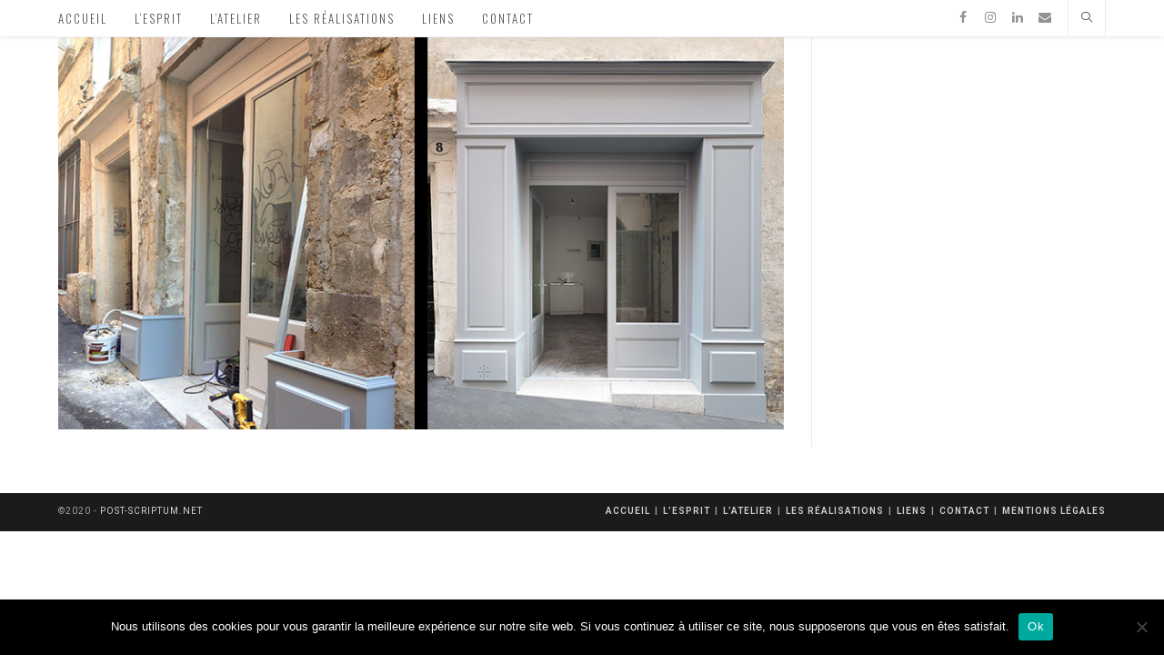

--- FILE ---
content_type: text/html; charset=UTF-8
request_url: https://www.brut2bois.com/serm_devanture2/
body_size: 13266
content:

<!DOCTYPE html>
<html dir="ltr" lang="fr-FR" prefix="og: https://ogp.me/ns#" itemscope itemtype="http://schema.org/WebPage">
<head>
	<meta charset="UTF-8">
	<link rel="profile" href="http://gmpg.org/xfn/11">

	<title>serm_devanture2 | Brut2bois</title>
	<style>img:is([sizes="auto" i], [sizes^="auto," i]) { contain-intrinsic-size: 3000px 1500px }</style>
	
		<!-- All in One SEO 4.8.1.1 - aioseo.com -->
	<meta name="robots" content="max-image-preview:large" />
	<meta name="author" content="Stéphane Fornairon"/>
	<link rel="canonical" href="https://www.brut2bois.com/serm_devanture2/" />
	<meta name="generator" content="All in One SEO (AIOSEO) 4.8.1.1" />
		<meta property="og:locale" content="fr_FR" />
		<meta property="og:site_name" content="Brut2bois |" />
		<meta property="og:type" content="article" />
		<meta property="og:title" content="serm_devanture2 | Brut2bois" />
		<meta property="og:url" content="https://www.brut2bois.com/serm_devanture2/" />
		<meta property="article:published_time" content="2018-04-04T17:05:11+00:00" />
		<meta property="article:modified_time" content="2018-04-04T17:05:11+00:00" />
		<meta name="twitter:card" content="summary" />
		<meta name="twitter:title" content="serm_devanture2 | Brut2bois" />
		<script type="application/ld+json" class="aioseo-schema">
			{"@context":"https:\/\/schema.org","@graph":[{"@type":"BreadcrumbList","@id":"https:\/\/www.brut2bois.com\/serm_devanture2\/#breadcrumblist","itemListElement":[{"@type":"ListItem","@id":"https:\/\/www.brut2bois.com\/#listItem","position":1,"name":"Domicile","item":"https:\/\/www.brut2bois.com\/","nextItem":{"@type":"ListItem","@id":"https:\/\/www.brut2bois.com\/serm_devanture2\/#listItem","name":"serm_devanture2"}},{"@type":"ListItem","@id":"https:\/\/www.brut2bois.com\/serm_devanture2\/#listItem","position":2,"name":"serm_devanture2","previousItem":{"@type":"ListItem","@id":"https:\/\/www.brut2bois.com\/#listItem","name":"Domicile"}}]},{"@type":"ItemPage","@id":"https:\/\/www.brut2bois.com\/serm_devanture2\/#itempage","url":"https:\/\/www.brut2bois.com\/serm_devanture2\/","name":"serm_devanture2 | Brut2bois","inLanguage":"fr-FR","isPartOf":{"@id":"https:\/\/www.brut2bois.com\/#website"},"breadcrumb":{"@id":"https:\/\/www.brut2bois.com\/serm_devanture2\/#breadcrumblist"},"author":{"@id":"https:\/\/www.brut2bois.com\/author\/stephane\/#author"},"creator":{"@id":"https:\/\/www.brut2bois.com\/author\/stephane\/#author"},"datePublished":"2018-04-04T18:05:11+01:00","dateModified":"2018-04-04T18:05:11+01:00"},{"@type":"Organization","@id":"https:\/\/www.brut2bois.com\/#organization","name":"Brut2bois","url":"https:\/\/www.brut2bois.com\/"},{"@type":"Person","@id":"https:\/\/www.brut2bois.com\/author\/stephane\/#author","url":"https:\/\/www.brut2bois.com\/author\/stephane\/","name":"St\u00e9phane Fornairon","image":{"@type":"ImageObject","@id":"https:\/\/www.brut2bois.com\/serm_devanture2\/#authorImage","url":"https:\/\/secure.gravatar.com\/avatar\/2f28ca55c5757270483c16020518a288?s=96&d=mm&r=g","width":96,"height":96,"caption":"St\u00e9phane Fornairon"}},{"@type":"WebSite","@id":"https:\/\/www.brut2bois.com\/#website","url":"https:\/\/www.brut2bois.com\/","name":"Brut2bois","inLanguage":"fr-FR","publisher":{"@id":"https:\/\/www.brut2bois.com\/#organization"}}]}
		</script>
		<!-- All in One SEO -->

<meta name="viewport" content="width=device-width, initial-scale=1"><link rel='dns-prefetch' href='//www.brut2bois.com' />
<link rel='dns-prefetch' href='//fonts.googleapis.com' />
<link rel="alternate" type="application/rss+xml" title="Brut2bois &raquo; Flux" href="https://www.brut2bois.com/feed/" />
<link rel="alternate" type="application/rss+xml" title="Brut2bois &raquo; Flux des commentaires" href="https://www.brut2bois.com/comments/feed/" />
<script type="text/javascript">
/* <![CDATA[ */
window._wpemojiSettings = {"baseUrl":"https:\/\/s.w.org\/images\/core\/emoji\/15.0.3\/72x72\/","ext":".png","svgUrl":"https:\/\/s.w.org\/images\/core\/emoji\/15.0.3\/svg\/","svgExt":".svg","source":{"concatemoji":"https:\/\/www.brut2bois.com\/v2\/wp-includes\/js\/wp-emoji-release.min.js?ver=6.7.4"}};
/*! This file is auto-generated */
!function(i,n){var o,s,e;function c(e){try{var t={supportTests:e,timestamp:(new Date).valueOf()};sessionStorage.setItem(o,JSON.stringify(t))}catch(e){}}function p(e,t,n){e.clearRect(0,0,e.canvas.width,e.canvas.height),e.fillText(t,0,0);var t=new Uint32Array(e.getImageData(0,0,e.canvas.width,e.canvas.height).data),r=(e.clearRect(0,0,e.canvas.width,e.canvas.height),e.fillText(n,0,0),new Uint32Array(e.getImageData(0,0,e.canvas.width,e.canvas.height).data));return t.every(function(e,t){return e===r[t]})}function u(e,t,n){switch(t){case"flag":return n(e,"\ud83c\udff3\ufe0f\u200d\u26a7\ufe0f","\ud83c\udff3\ufe0f\u200b\u26a7\ufe0f")?!1:!n(e,"\ud83c\uddfa\ud83c\uddf3","\ud83c\uddfa\u200b\ud83c\uddf3")&&!n(e,"\ud83c\udff4\udb40\udc67\udb40\udc62\udb40\udc65\udb40\udc6e\udb40\udc67\udb40\udc7f","\ud83c\udff4\u200b\udb40\udc67\u200b\udb40\udc62\u200b\udb40\udc65\u200b\udb40\udc6e\u200b\udb40\udc67\u200b\udb40\udc7f");case"emoji":return!n(e,"\ud83d\udc26\u200d\u2b1b","\ud83d\udc26\u200b\u2b1b")}return!1}function f(e,t,n){var r="undefined"!=typeof WorkerGlobalScope&&self instanceof WorkerGlobalScope?new OffscreenCanvas(300,150):i.createElement("canvas"),a=r.getContext("2d",{willReadFrequently:!0}),o=(a.textBaseline="top",a.font="600 32px Arial",{});return e.forEach(function(e){o[e]=t(a,e,n)}),o}function t(e){var t=i.createElement("script");t.src=e,t.defer=!0,i.head.appendChild(t)}"undefined"!=typeof Promise&&(o="wpEmojiSettingsSupports",s=["flag","emoji"],n.supports={everything:!0,everythingExceptFlag:!0},e=new Promise(function(e){i.addEventListener("DOMContentLoaded",e,{once:!0})}),new Promise(function(t){var n=function(){try{var e=JSON.parse(sessionStorage.getItem(o));if("object"==typeof e&&"number"==typeof e.timestamp&&(new Date).valueOf()<e.timestamp+604800&&"object"==typeof e.supportTests)return e.supportTests}catch(e){}return null}();if(!n){if("undefined"!=typeof Worker&&"undefined"!=typeof OffscreenCanvas&&"undefined"!=typeof URL&&URL.createObjectURL&&"undefined"!=typeof Blob)try{var e="postMessage("+f.toString()+"("+[JSON.stringify(s),u.toString(),p.toString()].join(",")+"));",r=new Blob([e],{type:"text/javascript"}),a=new Worker(URL.createObjectURL(r),{name:"wpTestEmojiSupports"});return void(a.onmessage=function(e){c(n=e.data),a.terminate(),t(n)})}catch(e){}c(n=f(s,u,p))}t(n)}).then(function(e){for(var t in e)n.supports[t]=e[t],n.supports.everything=n.supports.everything&&n.supports[t],"flag"!==t&&(n.supports.everythingExceptFlag=n.supports.everythingExceptFlag&&n.supports[t]);n.supports.everythingExceptFlag=n.supports.everythingExceptFlag&&!n.supports.flag,n.DOMReady=!1,n.readyCallback=function(){n.DOMReady=!0}}).then(function(){return e}).then(function(){var e;n.supports.everything||(n.readyCallback(),(e=n.source||{}).concatemoji?t(e.concatemoji):e.wpemoji&&e.twemoji&&(t(e.twemoji),t(e.wpemoji)))}))}((window,document),window._wpemojiSettings);
/* ]]> */
</script>
<link rel='stylesheet' id='ops-swiper-css' href='https://www.brut2bois.com/v2/wp-content/plugins/ocean-posts-slider/assets/vendors/swiper/swiper-bundle.min.css?ver=6.7.4' type='text/css' media='all' />
<link rel='stylesheet' id='ops-styles-css' href='https://www.brut2bois.com/v2/wp-content/plugins/ocean-posts-slider/assets/css/style.min.css?ver=6.7.4' type='text/css' media='all' />
<style id='wp-emoji-styles-inline-css' type='text/css'>

	img.wp-smiley, img.emoji {
		display: inline !important;
		border: none !important;
		box-shadow: none !important;
		height: 1em !important;
		width: 1em !important;
		margin: 0 0.07em !important;
		vertical-align: -0.1em !important;
		background: none !important;
		padding: 0 !important;
	}
</style>
<link rel='stylesheet' id='wp-block-library-css' href='https://www.brut2bois.com/v2/wp-includes/css/dist/block-library/style.min.css?ver=6.7.4' type='text/css' media='all' />
<style id='classic-theme-styles-inline-css' type='text/css'>
/*! This file is auto-generated */
.wp-block-button__link{color:#fff;background-color:#32373c;border-radius:9999px;box-shadow:none;text-decoration:none;padding:calc(.667em + 2px) calc(1.333em + 2px);font-size:1.125em}.wp-block-file__button{background:#32373c;color:#fff;text-decoration:none}
</style>
<style id='global-styles-inline-css' type='text/css'>
:root{--wp--preset--aspect-ratio--square: 1;--wp--preset--aspect-ratio--4-3: 4/3;--wp--preset--aspect-ratio--3-4: 3/4;--wp--preset--aspect-ratio--3-2: 3/2;--wp--preset--aspect-ratio--2-3: 2/3;--wp--preset--aspect-ratio--16-9: 16/9;--wp--preset--aspect-ratio--9-16: 9/16;--wp--preset--color--black: #000000;--wp--preset--color--cyan-bluish-gray: #abb8c3;--wp--preset--color--white: #ffffff;--wp--preset--color--pale-pink: #f78da7;--wp--preset--color--vivid-red: #cf2e2e;--wp--preset--color--luminous-vivid-orange: #ff6900;--wp--preset--color--luminous-vivid-amber: #fcb900;--wp--preset--color--light-green-cyan: #7bdcb5;--wp--preset--color--vivid-green-cyan: #00d084;--wp--preset--color--pale-cyan-blue: #8ed1fc;--wp--preset--color--vivid-cyan-blue: #0693e3;--wp--preset--color--vivid-purple: #9b51e0;--wp--preset--gradient--vivid-cyan-blue-to-vivid-purple: linear-gradient(135deg,rgba(6,147,227,1) 0%,rgb(155,81,224) 100%);--wp--preset--gradient--light-green-cyan-to-vivid-green-cyan: linear-gradient(135deg,rgb(122,220,180) 0%,rgb(0,208,130) 100%);--wp--preset--gradient--luminous-vivid-amber-to-luminous-vivid-orange: linear-gradient(135deg,rgba(252,185,0,1) 0%,rgba(255,105,0,1) 100%);--wp--preset--gradient--luminous-vivid-orange-to-vivid-red: linear-gradient(135deg,rgba(255,105,0,1) 0%,rgb(207,46,46) 100%);--wp--preset--gradient--very-light-gray-to-cyan-bluish-gray: linear-gradient(135deg,rgb(238,238,238) 0%,rgb(169,184,195) 100%);--wp--preset--gradient--cool-to-warm-spectrum: linear-gradient(135deg,rgb(74,234,220) 0%,rgb(151,120,209) 20%,rgb(207,42,186) 40%,rgb(238,44,130) 60%,rgb(251,105,98) 80%,rgb(254,248,76) 100%);--wp--preset--gradient--blush-light-purple: linear-gradient(135deg,rgb(255,206,236) 0%,rgb(152,150,240) 100%);--wp--preset--gradient--blush-bordeaux: linear-gradient(135deg,rgb(254,205,165) 0%,rgb(254,45,45) 50%,rgb(107,0,62) 100%);--wp--preset--gradient--luminous-dusk: linear-gradient(135deg,rgb(255,203,112) 0%,rgb(199,81,192) 50%,rgb(65,88,208) 100%);--wp--preset--gradient--pale-ocean: linear-gradient(135deg,rgb(255,245,203) 0%,rgb(182,227,212) 50%,rgb(51,167,181) 100%);--wp--preset--gradient--electric-grass: linear-gradient(135deg,rgb(202,248,128) 0%,rgb(113,206,126) 100%);--wp--preset--gradient--midnight: linear-gradient(135deg,rgb(2,3,129) 0%,rgb(40,116,252) 100%);--wp--preset--font-size--small: 13px;--wp--preset--font-size--medium: 20px;--wp--preset--font-size--large: 36px;--wp--preset--font-size--x-large: 42px;--wp--preset--spacing--20: 0.44rem;--wp--preset--spacing--30: 0.67rem;--wp--preset--spacing--40: 1rem;--wp--preset--spacing--50: 1.5rem;--wp--preset--spacing--60: 2.25rem;--wp--preset--spacing--70: 3.38rem;--wp--preset--spacing--80: 5.06rem;--wp--preset--shadow--natural: 6px 6px 9px rgba(0, 0, 0, 0.2);--wp--preset--shadow--deep: 12px 12px 50px rgba(0, 0, 0, 0.4);--wp--preset--shadow--sharp: 6px 6px 0px rgba(0, 0, 0, 0.2);--wp--preset--shadow--outlined: 6px 6px 0px -3px rgba(255, 255, 255, 1), 6px 6px rgba(0, 0, 0, 1);--wp--preset--shadow--crisp: 6px 6px 0px rgba(0, 0, 0, 1);}:where(.is-layout-flex){gap: 0.5em;}:where(.is-layout-grid){gap: 0.5em;}body .is-layout-flex{display: flex;}.is-layout-flex{flex-wrap: wrap;align-items: center;}.is-layout-flex > :is(*, div){margin: 0;}body .is-layout-grid{display: grid;}.is-layout-grid > :is(*, div){margin: 0;}:where(.wp-block-columns.is-layout-flex){gap: 2em;}:where(.wp-block-columns.is-layout-grid){gap: 2em;}:where(.wp-block-post-template.is-layout-flex){gap: 1.25em;}:where(.wp-block-post-template.is-layout-grid){gap: 1.25em;}.has-black-color{color: var(--wp--preset--color--black) !important;}.has-cyan-bluish-gray-color{color: var(--wp--preset--color--cyan-bluish-gray) !important;}.has-white-color{color: var(--wp--preset--color--white) !important;}.has-pale-pink-color{color: var(--wp--preset--color--pale-pink) !important;}.has-vivid-red-color{color: var(--wp--preset--color--vivid-red) !important;}.has-luminous-vivid-orange-color{color: var(--wp--preset--color--luminous-vivid-orange) !important;}.has-luminous-vivid-amber-color{color: var(--wp--preset--color--luminous-vivid-amber) !important;}.has-light-green-cyan-color{color: var(--wp--preset--color--light-green-cyan) !important;}.has-vivid-green-cyan-color{color: var(--wp--preset--color--vivid-green-cyan) !important;}.has-pale-cyan-blue-color{color: var(--wp--preset--color--pale-cyan-blue) !important;}.has-vivid-cyan-blue-color{color: var(--wp--preset--color--vivid-cyan-blue) !important;}.has-vivid-purple-color{color: var(--wp--preset--color--vivid-purple) !important;}.has-black-background-color{background-color: var(--wp--preset--color--black) !important;}.has-cyan-bluish-gray-background-color{background-color: var(--wp--preset--color--cyan-bluish-gray) !important;}.has-white-background-color{background-color: var(--wp--preset--color--white) !important;}.has-pale-pink-background-color{background-color: var(--wp--preset--color--pale-pink) !important;}.has-vivid-red-background-color{background-color: var(--wp--preset--color--vivid-red) !important;}.has-luminous-vivid-orange-background-color{background-color: var(--wp--preset--color--luminous-vivid-orange) !important;}.has-luminous-vivid-amber-background-color{background-color: var(--wp--preset--color--luminous-vivid-amber) !important;}.has-light-green-cyan-background-color{background-color: var(--wp--preset--color--light-green-cyan) !important;}.has-vivid-green-cyan-background-color{background-color: var(--wp--preset--color--vivid-green-cyan) !important;}.has-pale-cyan-blue-background-color{background-color: var(--wp--preset--color--pale-cyan-blue) !important;}.has-vivid-cyan-blue-background-color{background-color: var(--wp--preset--color--vivid-cyan-blue) !important;}.has-vivid-purple-background-color{background-color: var(--wp--preset--color--vivid-purple) !important;}.has-black-border-color{border-color: var(--wp--preset--color--black) !important;}.has-cyan-bluish-gray-border-color{border-color: var(--wp--preset--color--cyan-bluish-gray) !important;}.has-white-border-color{border-color: var(--wp--preset--color--white) !important;}.has-pale-pink-border-color{border-color: var(--wp--preset--color--pale-pink) !important;}.has-vivid-red-border-color{border-color: var(--wp--preset--color--vivid-red) !important;}.has-luminous-vivid-orange-border-color{border-color: var(--wp--preset--color--luminous-vivid-orange) !important;}.has-luminous-vivid-amber-border-color{border-color: var(--wp--preset--color--luminous-vivid-amber) !important;}.has-light-green-cyan-border-color{border-color: var(--wp--preset--color--light-green-cyan) !important;}.has-vivid-green-cyan-border-color{border-color: var(--wp--preset--color--vivid-green-cyan) !important;}.has-pale-cyan-blue-border-color{border-color: var(--wp--preset--color--pale-cyan-blue) !important;}.has-vivid-cyan-blue-border-color{border-color: var(--wp--preset--color--vivid-cyan-blue) !important;}.has-vivid-purple-border-color{border-color: var(--wp--preset--color--vivid-purple) !important;}.has-vivid-cyan-blue-to-vivid-purple-gradient-background{background: var(--wp--preset--gradient--vivid-cyan-blue-to-vivid-purple) !important;}.has-light-green-cyan-to-vivid-green-cyan-gradient-background{background: var(--wp--preset--gradient--light-green-cyan-to-vivid-green-cyan) !important;}.has-luminous-vivid-amber-to-luminous-vivid-orange-gradient-background{background: var(--wp--preset--gradient--luminous-vivid-amber-to-luminous-vivid-orange) !important;}.has-luminous-vivid-orange-to-vivid-red-gradient-background{background: var(--wp--preset--gradient--luminous-vivid-orange-to-vivid-red) !important;}.has-very-light-gray-to-cyan-bluish-gray-gradient-background{background: var(--wp--preset--gradient--very-light-gray-to-cyan-bluish-gray) !important;}.has-cool-to-warm-spectrum-gradient-background{background: var(--wp--preset--gradient--cool-to-warm-spectrum) !important;}.has-blush-light-purple-gradient-background{background: var(--wp--preset--gradient--blush-light-purple) !important;}.has-blush-bordeaux-gradient-background{background: var(--wp--preset--gradient--blush-bordeaux) !important;}.has-luminous-dusk-gradient-background{background: var(--wp--preset--gradient--luminous-dusk) !important;}.has-pale-ocean-gradient-background{background: var(--wp--preset--gradient--pale-ocean) !important;}.has-electric-grass-gradient-background{background: var(--wp--preset--gradient--electric-grass) !important;}.has-midnight-gradient-background{background: var(--wp--preset--gradient--midnight) !important;}.has-small-font-size{font-size: var(--wp--preset--font-size--small) !important;}.has-medium-font-size{font-size: var(--wp--preset--font-size--medium) !important;}.has-large-font-size{font-size: var(--wp--preset--font-size--large) !important;}.has-x-large-font-size{font-size: var(--wp--preset--font-size--x-large) !important;}
:where(.wp-block-post-template.is-layout-flex){gap: 1.25em;}:where(.wp-block-post-template.is-layout-grid){gap: 1.25em;}
:where(.wp-block-columns.is-layout-flex){gap: 2em;}:where(.wp-block-columns.is-layout-grid){gap: 2em;}
:root :where(.wp-block-pullquote){font-size: 1.5em;line-height: 1.6;}
</style>
<link rel='stylesheet' id='contact-form-7-css' href='https://www.brut2bois.com/v2/wp-content/plugins/contact-form-7/includes/css/styles.css?ver=6.0.5' type='text/css' media='all' />
<link rel='stylesheet' id='cookie-notice-front-css' href='https://www.brut2bois.com/v2/wp-content/plugins/cookie-notice/css/front.min.css?ver=2.5.6' type='text/css' media='all' />
<link rel='stylesheet' id='font-awesome-css' href='https://www.brut2bois.com/v2/wp-content/themes/oceanwp/assets/css/third/font-awesome.min.css?ver=4.7.0' type='text/css' media='all' />
<link rel='stylesheet' id='simple-line-icons-css' href='https://www.brut2bois.com/v2/wp-content/themes/oceanwp/assets/css/third/simple-line-icons.min.css?ver=2.4.0' type='text/css' media='all' />
<link rel='stylesheet' id='magnific-popup-css' href='https://www.brut2bois.com/v2/wp-content/themes/oceanwp/assets/css/third/magnific-popup.min.css?ver=1.0.0' type='text/css' media='all' />
<link rel='stylesheet' id='oceanwp-style-css' href='https://www.brut2bois.com/v2/wp-content/themes/oceanwp/assets/css/style.min.css?ver=1.5.10' type='text/css' media='all' />
<link rel='stylesheet' id='oceanwp-google-font-roboto-css' href='//fonts.googleapis.com/css?family=Roboto%3A100%2C200%2C300%2C400%2C500%2C600%2C700%2C800%2C900%2C100i%2C200i%2C300i%2C400i%2C500i%2C600i%2C700i%2C800i%2C900i&#038;subset=latin&#038;ver=6.7.4' type='text/css' media='all' />
<link rel='stylesheet' id='oceanwp-google-font-oswald-css' href='//fonts.googleapis.com/css?family=Oswald%3A100%2C200%2C300%2C400%2C500%2C600%2C700%2C800%2C900%2C100i%2C200i%2C300i%2C400i%2C500i%2C600i%2C700i%2C800i%2C900i&#038;subset=latin&#038;ver=6.7.4' type='text/css' media='all' />
<link rel='stylesheet' id='oe-widgets-style-css' href='https://www.brut2bois.com/v2/wp-content/plugins/ocean-extra/assets/css/widgets.css?ver=6.7.4' type='text/css' media='all' />
<link rel='stylesheet' id='oss-social-share-style-css' href='https://www.brut2bois.com/v2/wp-content/plugins/ocean-social-sharing/assets/css/style.min.css?ver=6.7.4' type='text/css' media='all' />
<script type="text/javascript" src="https://www.brut2bois.com/v2/wp-includes/js/jquery/jquery.min.js?ver=3.7.1" id="jquery-core-js"></script>
<script type="text/javascript" src="https://www.brut2bois.com/v2/wp-includes/js/jquery/jquery-migrate.min.js?ver=3.4.1" id="jquery-migrate-js"></script>
<script type="text/javascript" id="cookie-notice-front-js-before">
/* <![CDATA[ */
var cnArgs = {"ajaxUrl":"https:\/\/www.brut2bois.com\/v2\/wp-admin\/admin-ajax.php","nonce":"1c077f9fb0","hideEffect":"fade","position":"bottom","onScroll":false,"onScrollOffset":100,"onClick":false,"cookieName":"cookie_notice_accepted","cookieTime":2592000,"cookieTimeRejected":2592000,"globalCookie":false,"redirection":false,"cache":false,"revokeCookies":false,"revokeCookiesOpt":"automatic"};
/* ]]> */
</script>
<script type="text/javascript" src="https://www.brut2bois.com/v2/wp-content/plugins/cookie-notice/js/front.min.js?ver=2.5.6" id="cookie-notice-front-js"></script>
<link rel="https://api.w.org/" href="https://www.brut2bois.com/wp-json/" /><link rel="alternate" title="JSON" type="application/json" href="https://www.brut2bois.com/wp-json/wp/v2/media/2517" /><link rel="EditURI" type="application/rsd+xml" title="RSD" href="https://www.brut2bois.com/v2/xmlrpc.php?rsd" />
<meta name="generator" content="WordPress 6.7.4" />
<link rel='shortlink' href='https://www.brut2bois.com/?p=2517' />
<link rel="alternate" title="oEmbed (JSON)" type="application/json+oembed" href="https://www.brut2bois.com/wp-json/oembed/1.0/embed?url=https%3A%2F%2Fwww.brut2bois.com%2Fserm_devanture2%2F" />
<link rel="alternate" title="oEmbed (XML)" type="text/xml+oembed" href="https://www.brut2bois.com/wp-json/oembed/1.0/embed?url=https%3A%2F%2Fwww.brut2bois.com%2Fserm_devanture2%2F&#038;format=xml" />
        <script type="text/javascript">
            ( function () {
                window.lae_fs = { can_use_premium_code: false};
            } )();
        </script>
        <meta name="generator" content="Elementor 3.28.3; features: additional_custom_breakpoints, e_local_google_fonts; settings: css_print_method-external, google_font-enabled, font_display-auto">
			<style>
				.e-con.e-parent:nth-of-type(n+4):not(.e-lazyloaded):not(.e-no-lazyload),
				.e-con.e-parent:nth-of-type(n+4):not(.e-lazyloaded):not(.e-no-lazyload) * {
					background-image: none !important;
				}
				@media screen and (max-height: 1024px) {
					.e-con.e-parent:nth-of-type(n+3):not(.e-lazyloaded):not(.e-no-lazyload),
					.e-con.e-parent:nth-of-type(n+3):not(.e-lazyloaded):not(.e-no-lazyload) * {
						background-image: none !important;
					}
				}
				@media screen and (max-height: 640px) {
					.e-con.e-parent:nth-of-type(n+2):not(.e-lazyloaded):not(.e-no-lazyload),
					.e-con.e-parent:nth-of-type(n+2):not(.e-lazyloaded):not(.e-no-lazyload) * {
						background-image: none !important;
					}
				}
			</style>
			<link rel="icon" href="https://www.brut2bois.com/v2/wp-content/uploads/2020/06/cropped-ico-32x32.jpg" sizes="32x32" />
<link rel="icon" href="https://www.brut2bois.com/v2/wp-content/uploads/2020/06/cropped-ico-192x192.jpg" sizes="192x192" />
<link rel="apple-touch-icon" href="https://www.brut2bois.com/v2/wp-content/uploads/2020/06/cropped-ico-180x180.jpg" />
<meta name="msapplication-TileImage" content="https://www.brut2bois.com/v2/wp-content/uploads/2020/06/cropped-ico-270x270.jpg" />
		<style type="text/css" id="wp-custom-css">
			/* Sidebar title */#sidebar .widget-title{background-color:#f9f9f9;font-size:11px;border-width:0 0 1px;padding:16px 12px;text-align:center}.oceanwp-post-list.one .oceanwp-post-category,.oceanwp-post-list.two .oceanwp-post-category{border-radius:0 !important}#site-header.top-header #site-logo,.oceanwp-custom-links li a:before,time.published,.lae-terms,.oceanwp-post-category{display:none !important}.oceanwp-post-list .slick-prev{left:3px}.oceanwp-post-list .slick-next{right:3px}.entry-header,#right-sidebar{padding-top:5%}.trait{position:relative;padding-top:10px}.trait::before{position:absolute;content:'';top:0;left:0;width:40px;height:4px;background:#bf9456}.cote{position:relative;padding:10px 0 2% 20px}.cote::before{position:absolute;content:'';top:10px;left:0;width:4px;height:30px;background:#bf9456}.puce{color:#bf9456;padding:0 1%}.single-post .entry-title{position:relative;padding:10px 0 2% 20px}.single-post .entry-title::before{position:absolute;content:'';top:10px;left:0;width:4px;height:50px;background:#bf9456}.oceanwp-post-list.two .slick-arrow{color:#ffffff}.oceanwp-post-list.two .slick-arrow{background-color:#bf9456;font-size:20px;width:40px;height:40px}.oceanwp-custom-links li a{color:#FFF;background-color:#1a1a1a;padding:4%}.oceanwp-custom-links li a:hover{background-color:#bf9456}.elementor-align-icon-left{padding-top:10px}.centre{margin-left:18%}.intro{font-weight:100;font-size:1.6em}.oceanwp-post-list.two h2,.related-post-title{font-weight:400;text-transform:uppercase}h5{font-family:Oswald;font-weight:400;text-transform:uppercase;font-size:12px;padding-left:1.5%}.oceanwp-custom-links li a{font-family:oswald;text-transform:uppercase;font-size:12px}#site-header.top-header #site-navigation-wrap .dropdown-menu >li >a{font-size:13px}.slide-overlay .oceanwp-post-category{display:none}.elementor-widget-heading .elementor-heading-title{color:#202020;font-family:"Oswald",Sans-serif;font-weight:400}.lae-portfolio-wrap .lae-portfolio .lae-portfolio-item .lae-project-image:hover img{-webkit-filter:brightness(20%);filter:brightness(20%)}.post-password-form{width:30%;margin:0 auto;padding:10% 0}		</style>
		<!-- OceanWP CSS -->
<style type="text/css">
/* General CSS */a:hover,a.light:hover,.theme-heading .text::before,#top-bar-content >a:hover,#top-bar-social li.oceanwp-email a:hover,#site-navigation-wrap .dropdown-menu >li >a:hover,#site-header.medium-header #medium-searchform button:hover,.oceanwp-mobile-menu-icon a:hover,.blog-entry.post .blog-entry-header .entry-title a:hover,.blog-entry.post .blog-entry-readmore a:hover,.blog-entry.thumbnail-entry .blog-entry-category a,ul.meta li a:hover,.dropcap,.single nav.post-navigation .nav-links .title,body .related-post-title a:hover,body #wp-calendar caption,body .contact-info-widget.default i,body .contact-info-widget.big-icons i,body .custom-links-widget .oceanwp-custom-links li a:hover,body .custom-links-widget .oceanwp-custom-links li a:hover:before,body .posts-thumbnails-widget li a:hover,body .social-widget li.oceanwp-email a:hover,.comment-author .comment-meta .comment-reply-link,#respond #cancel-comment-reply-link:hover,#footer-widgets .footer-box a:hover,#footer-bottom a:hover,#footer-bottom #footer-bottom-menu a:hover,.sidr a:hover,.sidr-class-dropdown-toggle:hover,.sidr-class-menu-item-has-children.active >a,.sidr-class-menu-item-has-children.active >a >.sidr-class-dropdown-toggle,input[type=checkbox]:checked:before,.oceanwp-post-list.one .oceanwp-post-category:hover,.oceanwp-post-list.one .oceanwp-post-category:hover a,.oceanwp-post-list.two .slick-arrow:hover,.oceanwp-post-list.two article:hover .oceanwp-post-category,.oceanwp-post-list.two article:hover .oceanwp-post-category a{color:#333333}input[type="button"],input[type="reset"],input[type="submit"],button[type="submit"],.button,#site-navigation-wrap .dropdown-menu >li.btn >a >span,.thumbnail:hover i,.post-quote-content,.omw-modal .omw-close-modal,body .contact-info-widget.big-icons li:hover i,.oceanwp-post-list.one .readmore:hover,.oceanwp-post-list.one .oceanwp-post-category,.oceanwp-post-list.two .oceanwp-post-category,.oceanwp-post-list.two article:hover .slide-overlay-wrap{background-color:#333333}.widget-title{border-color:#333333}blockquote{border-color:#333333}#searchform-dropdown{border-color:#333333}.dropdown-menu .sub-menu{border-color:#333333}.blog-entry.large-entry .blog-entry-readmore a:hover{border-color:#333333}.oceanwp-newsletter-form-wrap input[type="email"]:focus{border-color:#333333}.social-widget li.oceanwp-email a:hover{border-color:#333333}#respond #cancel-comment-reply-link:hover{border-color:#333333}body .contact-info-widget.big-icons li:hover i{border-color:#333333}#footer-widgets .oceanwp-newsletter-form-wrap input[type="email"]:focus{border-color:#333333}.oceanwp-post-list.one .readmore:hover{border-color:#333333}input[type="button"]:hover,input[type="reset"]:hover,input[type="submit"]:hover,button[type="submit"]:hover,input[type="button"]:focus,input[type="reset"]:focus,input[type="submit"]:focus,button[type="submit"]:focus,.button:hover,#site-navigation-wrap .dropdown-menu >li.btn >a:hover >span,.post-quote-author,.omw-modal .omw-close-modal:hover{background-color:#bf9456}table th,table td,hr,.content-area,body.content-left-sidebar #content-wrap .content-area,.content-left-sidebar .content-area,#top-bar-wrap,#site-header,#site-header.top-header #search-toggle,.dropdown-menu ul li,.centered-minimal-page-header,.blog-entry.post,.blog-entry.grid-entry .blog-entry-inner,.blog-entry.thumbnail-entry .blog-entry-bottom,.single-post .entry-title,.single .entry-share-wrap .entry-share,.single .entry-share,.single .entry-share ul li a,.single nav.post-navigation,.single nav.post-navigation .nav-links .nav-previous,#author-bio,#author-bio .author-bio-avatar,#author-bio .author-bio-social li a,#related-posts,#comments,.comment-body,#respond #cancel-comment-reply-link,#blog-entries .type-page,.page-numbers a,.page-numbers span:not(.elementor-screen-only),.page-links span,body #wp-calendar caption,body #wp-calendar th,body #wp-calendar tbody,body .contact-info-widget.default i,body .contact-info-widget.big-icons i,body .posts-thumbnails-widget li,body .tagcloud a{border-color:#eaeaea}a:hover{color:#bf9456}#main #content-wrap,.separate-layout #main #content-wrap{padding-top:1px}form input[type="text"],form input[type="password"],form input[type="email"],form input[type="url"],form input[type="date"],form input[type="month"],form input[type="time"],form input[type="datetime"],form input[type="datetime-local"],form input[type="week"],form input[type="number"],form input[type="search"],form input[type="tel"],form input[type="color"],form select,form textarea,.select2-container .select2-choice,.woocommerce .woocommerce-checkout .select2-container--default .select2-selection--single{border-color:#d8d8d8}form input[type="text"]:focus,form input[type="password"]:focus,form input[type="email"]:focus,form input[type="tel"]:focus,form input[type="url"]:focus,form input[type="search"]:focus,form textarea:focus,.select2-drop-active,.select2-dropdown-open.select2-drop-above .select2-choice,.select2-dropdown-open.select2-drop-above .select2-choices,.select2-drop.select2-drop-above.select2-drop-active,.select2-container-active .select2-choice,.select2-container-active .select2-choices{border-color:#1a1a1a}form input[type="text"],form input[type="password"],form input[type="email"],form input[type="url"],form input[type="date"],form input[type="month"],form input[type="time"],form input[type="datetime"],form input[type="datetime-local"],form input[type="week"],form input[type="number"],form input[type="search"],form input[type="tel"],form input[type="color"],form select,form textarea,.woocommerce .woocommerce-checkout .select2-container--default .select2-selection--single{background-color:#f9f9f9}/* Header CSS */#site-header.has-header-media .overlay-header-media{background-color:rgba(0,0,0,0.5)}#site-navigation-wrap .dropdown-menu >li >a:hover,.oceanwp-mobile-menu-icon a:hover,#searchform-header-replace-close:hover{color:#bf9456}#site-navigation-wrap .dropdown-menu >.current-menu-item >a,#site-navigation-wrap .dropdown-menu >.current-menu-ancestor >a,#site-navigation-wrap .dropdown-menu >.current-menu-item >a:hover,#site-navigation-wrap .dropdown-menu >.current-menu-ancestor >a:hover{color:#bf9456}.oceanwp-social-menu.simple-social ul li a:hover{background-color:#ffffff}.oceanwp-social-menu.simple-social ul li a:hover{color:#7a7a7a!important}/* Blog CSS */.single-post.content-max-width .thumbnail,.single-post.content-max-width .entry-header,.single-post.content-max-width ul.meta,.single-post.content-max-width .entry-content p,.single-post.content-max-width .entry-content h1,.single-post.content-max-width .entry-content h2,.single-post.content-max-width .entry-content h3,.single-post.content-max-width .entry-content h4,.single-post.content-max-width .entry-content h5,.single-post.content-max-width .entry-content h6,.single-post.content-max-width .wp-block-image,.single-post.content-max-width .wp-block-gallery,.single-post.content-max-width .wp-block-video,.single-post.content-max-width .wp-block-quote,.single-post.content-max-width .wp-block-text-columns,.single-post.content-max-width .entry-content ul,.single-post.content-max-width .entry-content ol,.single-post.content-max-width .wp-block-cover-text,.single-post.content-max-width .post-tags,.single-post.content-max-width .comments-area{max-width:695px}.single-post.content-max-width .wp-block-image.alignleft,.single-post.content-max-width .wp-block-image.alignright{max-width:347.5px}.single-post.content-max-width .wp-block-image.alignleft{margin-left:calc( 50% - 347.5px)}.single-post.content-max-width .wp-block-image.alignright{margin-right:calc( 50% - 347.5px)}/* Footer Bottom CSS */#footer-bottom,#footer-bottom p{color:#a3a3a3}#footer-bottom a,#footer-bottom #footer-bottom-menu a{color:#d3d3d3}#footer-bottom a:hover,#footer-bottom #footer-bottom-menu a:hover{color:#ffffff}/* Typography CSS */body{font-family:Roboto;color:#1a1a1a}h1{font-family:Oswald;font-weight:400;font-size:30px;line-height:0.9;text-transform:uppercase}h2{font-family:Oswald;font-weight:400}h3{font-family:Oswald;font-weight:400;font-size:21px;line-height:1.1}h4{font-family:Oswald;font-weight:400;font-size:15px;text-transform:uppercase}#site-navigation-wrap .dropdown-menu >li >a,#site-header.full_screen-header .fs-dropdown-menu >li >a,#site-header.top-header #site-navigation-wrap .dropdown-menu >li >a,#site-header.center-header #site-navigation-wrap .dropdown-menu >li >a,#site-header.medium-header #site-navigation-wrap .dropdown-menu >li >a,.oceanwp-mobile-menu-icon a{font-family:Oswald;font-weight:300}#footer-bottom #copyright{font-size:10px;letter-spacing:1px;text-transform:uppercase}#footer-bottom #footer-bottom-menu{font-weight:600;font-size:10px;letter-spacing:1px;text-transform:uppercase}
</style></head>

<body class="attachment attachment-template-default single single-attachment postid-2517 attachmentid-2517 attachment-jpeg cookies-not-set oceanwp-theme sidebar-mobile top-header-style has-sidebar content-right-sidebar no-header-border default-breakpoint page-header-disabled has-blog-grid pagination-left elementor-default elementor-kit-3166">

	
	<div id="outer-wrap" class="site clr">

		
		<div id="wrap" class="clr">

						
				
				
<header id="site-header" class="top-header has-social header-replace clr" data-height="74" itemscope="itemscope" itemtype="http://schema.org/WPHeader">

	

<div class="header-top clr">

	
	<div id="site-header-inner" class="clr container">

		
<div id="searchform-header-replace" class="header-searchform-wrap clr">
	<form method="get" action="https://www.brut2bois.com/" class="header-searchform">
		<input type="search" name="s" autocomplete="off" value="" placeholder="Saisir et appuyer sur Entrée pour rechercher…" />
			</form>
	<span id="searchform-header-replace-close" class="icon-close"></span>
</div><!-- #searchform-header-replace -->
		<div class="left clr">

			<div class="inner">
				
							<div id="site-navigation-wrap" class="no-top-border clr">
		
			
			
			<nav id="site-navigation" class="navigation main-navigation clr" itemscope="itemscope" itemtype="http://schema.org/SiteNavigationElement">

				<ul id="menu-main-menu" class="main-menu dropdown-menu sf-menu"><li id="menu-item-2689" class="menu-item menu-item-type-post_type menu-item-object-page menu-item-home menu-item-2689"><a href="https://www.brut2bois.com/" class="menu-link"><span class="text-wrap">Accueil</span></a></li><li id="menu-item-2687" class="menu-item menu-item-type-post_type menu-item-object-page menu-item-2687"><a href="https://www.brut2bois.com/lesprit/" class="menu-link"><span class="text-wrap">L&rsquo;esprit</span></a></li><li id="menu-item-2688" class="menu-item menu-item-type-post_type menu-item-object-page menu-item-2688"><a href="https://www.brut2bois.com/latelier/" class="menu-link"><span class="text-wrap">L&rsquo;atelier</span></a></li><li id="menu-item-2700" class="menu-item menu-item-type-post_type menu-item-object-page menu-item-2700"><a href="https://www.brut2bois.com/les-realisations/" class="menu-link"><span class="text-wrap">Les réalisations</span></a></li><li id="menu-item-2686" class="menu-item menu-item-type-post_type menu-item-object-page menu-item-2686"><a href="https://www.brut2bois.com/liens/" class="menu-link"><span class="text-wrap">Liens</span></a></li><li id="menu-item-2690" class="menu-item menu-item-type-post_type menu-item-object-page menu-item-2690"><a href="https://www.brut2bois.com/contact/" class="menu-link"><span class="text-wrap">Contact</span></a></li></ul>
			</nav><!-- #site-navigation -->

			
			
					</div><!-- #site-navigation-wrap -->
		
		
	
				
	<div class="oceanwp-mobile-menu-icon clr mobile-right">

		
		
		
		<a href="#" class="mobile-menu">
							<i class="fa fa-bars"></i>
							<span class="oceanwp-text">Menu</span>

						</a>

		
		
		
	</div><!-- #oceanwp-mobile-menu-navbar -->


			</div>
			
		</div>

		<div class="right clr">

			<div class="inner">
				
				
<div class="oceanwp-social-menu clr simple-social">

	<div class="social-menu-inner clr">

		
			<ul>

				<li class="oceanwp-facebook"><a href="https://www.facebook.com/AtelierBrut2Bois" target="_blank"><span class="fa fa-facebook"></span></a></li><li class="oceanwp-instagram"><a href="https://www.instagram.com/brut2bois/" target="_blank"><span class="fa fa-instagram"></span></a></li><li class="oceanwp-linkedin"><a href="https://www.linkedin.com/in/st%C3%A9phane-fornairon-1b075052/" target="_blank"><span class="fa fa-linkedin"></span></a></li><li class="oceanwp-email"><a href="mailto:stephane@brut2bois.com" target="_self"><span class="fa fa-envelope"></span></a></li>
			</ul>

		
	</div>

</div><div id="search-toggle"><a href="#" class="site-search-toggle search-header-replace-toggle"><span class="icon-magnifier"></span></a></div>
			</div>

		</div>

	</div><!-- #site-header-inner -->

	
	
</div><!-- .header-top -->

	<div class="header-bottom clr">
		<div class="container">
			

<div id="site-logo" class="clr" itemscope itemtype="http://schema.org/Brand">

	
	<div id="site-logo-inner" class="clr">

		
			<a href="https://www.brut2bois.com/" rel="home" class="site-title site-logo-text">Brut2bois</a>

		
	</div><!-- #site-logo-inner -->

	
	
</div><!-- #site-logo -->

		</div>
	</div>

	
</header><!-- #site-header -->


			
						
			<main id="main" class="site-main clr" >

				
	
	<div id="content-wrap" class="container clr">

		
		<div id="primary" class="content-area clr">

			
			<div id="content" class="site-content">

				
									
					<article class="image-attachment post-2517 attachment type-attachment status-inherit hentry entry">
						<p><img fetchpriority="high" width="833" height="450" src="https://www.brut2bois.com/v2/wp-content/uploads/2018/04/serm_devanture2.jpg" class="attachment-full size-full" alt="" decoding="async" srcset="https://www.brut2bois.com/v2/wp-content/uploads/2018/04/serm_devanture2.jpg 833w, https://www.brut2bois.com/v2/wp-content/uploads/2018/04/serm_devanture2-300x162.jpg 300w, https://www.brut2bois.com/v2/wp-content/uploads/2018/04/serm_devanture2-768x415.jpg 768w" sizes="(max-width: 833px) 100vw, 833px" /></p>
						<div class="entry clr">
																				</div><!-- .entry -->
					</article><!-- #post -->

				
				
			</div><!-- #content -->

			
		</div><!-- #primary -->

		
	</div><!-- #content-wrap -->

	

        </main><!-- #main -->

        
        
        
            
<footer id="footer" class="site-footer" itemscope="itemscope" itemtype="http://schema.org/WPFooter">

    
    <div id="footer-inner" class="clr">

        

<div id="footer-bottom" class="clr">

	
	<div id="footer-bottom-inner" class="container clr">

		
			<div id="footer-bottom-menu" class="navigation clr">
				<div class="menu-footer-menu-container"><ul id="menu-footer-menu" class="menu"><li id="menu-item-2695" class="menu-item menu-item-type-post_type menu-item-object-page menu-item-home menu-item-2695"><a href="https://www.brut2bois.com/">Accueil</a></li>
<li id="menu-item-2693" class="menu-item menu-item-type-post_type menu-item-object-page menu-item-2693"><a href="https://www.brut2bois.com/lesprit/">L&rsquo;esprit</a></li>
<li id="menu-item-2694" class="menu-item menu-item-type-post_type menu-item-object-page menu-item-2694"><a href="https://www.brut2bois.com/latelier/">L&rsquo;atelier</a></li>
<li id="menu-item-2699" class="menu-item menu-item-type-post_type menu-item-object-page menu-item-2699"><a href="https://www.brut2bois.com/les-realisations/">Les réalisations</a></li>
<li id="menu-item-2692" class="menu-item menu-item-type-post_type menu-item-object-page menu-item-2692"><a href="https://www.brut2bois.com/liens/">Liens</a></li>
<li id="menu-item-2696" class="menu-item menu-item-type-post_type menu-item-object-page menu-item-2696"><a href="https://www.brut2bois.com/contact/">Contact</a></li>
<li id="menu-item-2691" class="menu-item menu-item-type-post_type menu-item-object-page menu-item-2691"><a href="https://www.brut2bois.com/mentions-legales/">mentions légales</a></li>
</ul></div>
			</div><!-- #footer-bottom-menu -->

		
		
			<div id="copyright" class="clr" role="contentinfo">
				©2020 - <a href="http://www.post-scriptum.net" target="_blank"> post-scriptum.net</a>			</div><!-- #copyright -->

		
	</div><!-- #footer-bottom-inner -->

	
</div><!-- #footer-bottom -->

        
    </div><!-- #footer-inner -->

    
</footer><!-- #footer -->            
        
                        
    </div><!-- #wrap -->

    
</div><!-- #outer-wrap -->



<a id="scroll-top" href="#"><span class="fa fa-angle-up"></span></a>


<div id="sidr-close">
	<a href="#" class="toggle-sidr-close">
		<i class="icon icon-close"></i><span class="close-text">Fermer le menu</span>
	</a>
</div>
    
    
<div id="mobile-menu-search" class="clr">
	<form method="get" action="https://www.brut2bois.com/" class="mobile-searchform">
		<input type="search" name="s" autocomplete="off" placeholder="Rechercher" />
		<button type="submit" class="searchform-submit">
			<i class="icon icon-magnifier"></i>
		</button>
			</form>
</div><!-- .mobile-menu-search -->

			<script>
				const lazyloadRunObserver = () => {
					const lazyloadBackgrounds = document.querySelectorAll( `.e-con.e-parent:not(.e-lazyloaded)` );
					const lazyloadBackgroundObserver = new IntersectionObserver( ( entries ) => {
						entries.forEach( ( entry ) => {
							if ( entry.isIntersecting ) {
								let lazyloadBackground = entry.target;
								if( lazyloadBackground ) {
									lazyloadBackground.classList.add( 'e-lazyloaded' );
								}
								lazyloadBackgroundObserver.unobserve( entry.target );
							}
						});
					}, { rootMargin: '200px 0px 200px 0px' } );
					lazyloadBackgrounds.forEach( ( lazyloadBackground ) => {
						lazyloadBackgroundObserver.observe( lazyloadBackground );
					} );
				};
				const events = [
					'DOMContentLoaded',
					'elementor/lazyload/observe',
				];
				events.forEach( ( event ) => {
					document.addEventListener( event, lazyloadRunObserver );
				} );
			</script>
			<script type="text/javascript" src="https://www.brut2bois.com/v2/wp-content/plugins/elementor/assets/lib/swiper/v8/swiper.min.js?ver=8.4.5" id="swiper-js"></script>
<script type="text/javascript" id="oceanwp-main-js-extra">
/* <![CDATA[ */
var oceanwpLocalize = {"isRTL":"","menuSearchStyle":"header_replace","sidrSource":"#sidr-close, #site-navigation, #site-header .oceanwp-social-menu, #mobile-menu-search","sidrDisplace":"1","sidrSide":"left","sidrDropdownTarget":"icon","verticalHeaderTarget":"icon","customSelects":".woocommerce-ordering .orderby, #dropdown_product_cat, .widget_categories select, .widget_archive select, .single-product .variations_form .variations select","ajax_url":"https:\/\/www.brut2bois.com\/v2\/wp-admin\/admin-ajax.php","oe_mc_wpnonce":"c39ecca2cf"};
/* ]]> */
</script>
<script type="text/javascript" src="https://www.brut2bois.com/v2/wp-content/themes/oceanwp/assets/js/main.min.js?ver=1.5.10" id="oceanwp-main-js"></script>
<script type="text/javascript" src="https://www.brut2bois.com/v2/wp-content/plugins/ocean-posts-slider/assets/js/posts-slider.min.js" id="ops-js-scripts-js"></script>
<script type="text/javascript" src="https://www.brut2bois.com/v2/wp-includes/js/dist/hooks.min.js?ver=4d63a3d491d11ffd8ac6" id="wp-hooks-js"></script>
<script type="text/javascript" src="https://www.brut2bois.com/v2/wp-includes/js/dist/i18n.min.js?ver=5e580eb46a90c2b997e6" id="wp-i18n-js"></script>
<script type="text/javascript" id="wp-i18n-js-after">
/* <![CDATA[ */
wp.i18n.setLocaleData( { 'text direction\u0004ltr': [ 'ltr' ] } );
/* ]]> */
</script>
<script type="text/javascript" src="https://www.brut2bois.com/v2/wp-content/plugins/contact-form-7/includes/swv/js/index.js?ver=6.0.5" id="swv-js"></script>
<script type="text/javascript" id="contact-form-7-js-translations">
/* <![CDATA[ */
( function( domain, translations ) {
	var localeData = translations.locale_data[ domain ] || translations.locale_data.messages;
	localeData[""].domain = domain;
	wp.i18n.setLocaleData( localeData, domain );
} )( "contact-form-7", {"translation-revision-date":"2025-02-06 12:02:14+0000","generator":"GlotPress\/4.0.1","domain":"messages","locale_data":{"messages":{"":{"domain":"messages","plural-forms":"nplurals=2; plural=n > 1;","lang":"fr"},"This contact form is placed in the wrong place.":["Ce formulaire de contact est plac\u00e9 dans un mauvais endroit."],"Error:":["Erreur\u00a0:"]}},"comment":{"reference":"includes\/js\/index.js"}} );
/* ]]> */
</script>
<script type="text/javascript" id="contact-form-7-js-before">
/* <![CDATA[ */
var wpcf7 = {
    "api": {
        "root": "https:\/\/www.brut2bois.com\/wp-json\/",
        "namespace": "contact-form-7\/v1"
    }
};
/* ]]> */
</script>
<script type="text/javascript" src="https://www.brut2bois.com/v2/wp-content/plugins/contact-form-7/includes/js/index.js?ver=6.0.5" id="contact-form-7-js"></script>
<script type="text/javascript" src="https://www.brut2bois.com/v2/wp-includes/js/imagesloaded.min.js?ver=5.0.0" id="imagesloaded-js"></script>
<script type="text/javascript" src="https://www.brut2bois.com/v2/wp-content/themes/oceanwp/assets/js/third/magnific-popup.min.js?ver=1.5.10" id="magnific-popup-js"></script>
<script type="text/javascript" src="https://www.brut2bois.com/v2/wp-content/themes/oceanwp/assets/js/third/lightbox.min.js?ver=1.5.10" id="oceanwp-lightbox-js"></script>
<script type="text/javascript" id="flickr-widget-script-js-extra">
/* <![CDATA[ */
var flickrWidgetParams = {"widgets":[]};
/* ]]> */
</script>
<script type="text/javascript" src="https://www.brut2bois.com/v2/wp-content/plugins/ocean-extra/includes/widgets/js/flickr.min.js?ver=6.7.4" id="flickr-widget-script-js"></script>
<script type="text/javascript" src="https://www.brut2bois.com/v2/wp-content/plugins/ocean-social-sharing/assets/js/social.js?ver=2.2.0" id="oss-social-share-script-js"></script>
<!--[if lt IE 9]>
<script type="text/javascript" src="https://www.brut2bois.com/v2/wp-content/themes/oceanwp/assets/js//third/html5.min.js?ver=1.5.10" id="html5shiv-js"></script>
<![endif]-->

		<!-- Cookie Notice plugin v2.5.6 by Hu-manity.co https://hu-manity.co/ -->
		<div id="cookie-notice" role="dialog" class="cookie-notice-hidden cookie-revoke-hidden cn-position-bottom" aria-label="Cookie Notice" style="background-color: rgba(0,0,0,1);"><div class="cookie-notice-container" style="color: #fff"><span id="cn-notice-text" class="cn-text-container">Nous utilisons des cookies pour vous garantir la meilleure expérience sur notre site web. Si vous continuez à utiliser ce site, nous supposerons que vous en êtes satisfait.</span><span id="cn-notice-buttons" class="cn-buttons-container"><a href="#" id="cn-accept-cookie" data-cookie-set="accept" class="cn-set-cookie cn-button" aria-label="Ok" style="background-color: #00a99d">Ok</a></span><span id="cn-close-notice" data-cookie-set="accept" class="cn-close-icon" title="Non"></span></div>
			
		</div>
		<!-- / Cookie Notice plugin --></body>
</html>